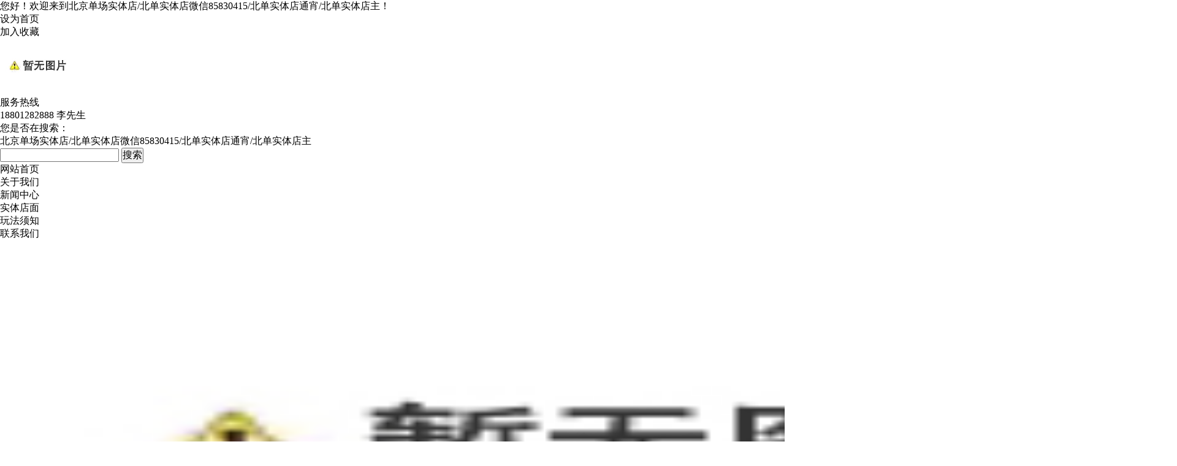

--- FILE ---
content_type: text/html; charset=utf-8
request_url: http://dl886.com/default.aspx?pageid=2
body_size: 15311
content:
<!DOCTYPE html>
<html>
<head>
<title>北京单场实体店/北单实体店微信85830415/北单实体店通宵/北单实体店主</title>
<meta http-equiv="Content-Type" content="text/html; charset=utf-8">
<meta name="keywords" content="北京单场实体店,北单实体店微信85830415,北单实体店通宵,北单实体店主">
<meta name="description" content="北京单场实体店微信:85830415哪里买的好,北京单场实体店少不了！北京单场24小时哪家强，来北京单场实体帮你忙！喜欢北京单场，请加店主的微信。">
<meta name="author" content="北京单场实体店,北单实体店微信85830415,北单实体店通宵,北单实体店主">
<link rel="shortcut icon" href="http://shrido15806.no19.35nic.com/favicon.ico" type="image/x-icon">
<link type="text/css" rel="stylesheet" href="/online_editsite/module_templates/page_common/default/css_style/old_page.css">
<link type="text/css" rel="stylesheet" href="/online_editsite/module_templates/page_common/default/container/styles/page.css">
<script language="javascript">
window.APP_PUBLIC_PATH = "http://mofine.no19.35nic.com/build/";
window._PAGE_DATA_ = [];
</script>
<script type="text/javascript" src="http://mofine.no19.35nic.com/build/bower_components/jquery/dist/jquery.min.js"> </script>
<link type="text/css" rel="stylesheet" href="/online_editsite/webjsonhtml_ashx/web_cssOnlineEditing.ashx?isEditing=0">
<script src="/online_editsite/webjsonhtml_ashx/web_jsOnlineEditing.ashx?isEditing=0"> </script> </link>
<link rel="icon" href="http://shrido15806.no19.35nic.com/favicon.ico" type="image/x-icon">
<link rel="alternate" type="application/rss+xml" href="/cn/rss/rss_products.xml" title="RSS 2.0 for (北京单场实体店/北单实体店微信85830415/北单实体店通宵/北单实体店主)店面形象">
<link rel="alternate" type="application/atom+xml" href="/cn/atom/atom_products.xml" title="Atom 1.0 for (北京单场实体店/北单实体店微信85830415/北单实体店通宵/北单实体店主)店面形象">
<link rel="stylesheet" type="text/css" href="/templates/css_style/banner_scroll_style.css">
<link rel="stylesheet" type="text/css" href="/templates/css_style/layout.css">
<script type="text/javascript" src="/templates/jscript/jqueryx.js">
</script>
<script type="text/javascript" src="/templates/jscript/jquery.glide.min.js">
</script>
<script src="/jscript/png.js"></script>
<script type="text/javascript" src="/jscript/more_sort.js"></script>
<script type="text/javascript" src="/jscript/public.js"></script>
<script type="text/javascript" src="/jscript/usefor_user.js"></script>
<script type="text/javascript" src="/jscript/ajax.js" language="javascript"></script>
<script type="text/javascript" src="/jscript/new_common.js" language="javascript"></script>
<script type="text/javascript" src="/jscript/swfobject.js"></script>
<script type="text/javascript" src="/jscript/domtab.js" language="javascript"></script>
<script type="text/javascript" src="/templates/jscript/temp_public.js" language="javascript"></script>
<script type="text/javascript" src="/onlinejs/siteedit_initjs.asp"></script>
<script type="text/javascript" src="/templates/jscript/menu/ddsmoothmenu.js">
</script>
</head>
<body><div style="height: 0px; width: 100%; position: relative;">
<div data-type="container" data-id="old-default" id="old-default" class="old-default"> <style type="text/css">#old-default{width: 980px; }</style>
</div>
</div>
<div style="height: 0px; width: 100%; position: relative;">
<div data-type="container" data-id="page-default" id="page-default" class="page-default"> </div>
</div>
<style type="text/css">
            /*----设置BODY下顶级子模块样式-----*/
            #page-default{
                width: 1024px; 
            }
        </style>

<div class="topbox">
<div class="mfbox">
<div class="welcome" id="com_singles_welcome" editok="online"><div>
    您好！欢迎来到<a href="http://www.shrido.com/" target="_blank">北京单场实体店/北单实体店微信85830415/北单实体店通宵/北单实体店主</a>！
</div></div>
<div class="trnav">
<li class="home"><a href="#" onclick="javascript:setHomePage('http://www.dl886.com');">设为首页</a></li>
<li class="favorite"><a href="#" onclick="javascript:addFavorite('http://www.dl886.com','北京单场实体店/北单实体店微信85830415/北单实体店通宵/北单实体店主');">加入收藏</a></li>
</div>
</div>
</div>
<div class="header">
<div class="mfbox">
<div class="logo" id="com_logo" editok="online">
<a href="/">
<img src="/upload/weblogo/2020121020540037.png" alt="logo">
</a>
</div>
<div class="hotline" id="com_singles_hotline" editok="online">
<span>服务热线</span>
<strong><div>18801282888 李先生</div></strong>
</div>
<div class="clear">
</div>
</div>
<div class="search">
<div class="mfbox960">
<form id="productSearch" name="productSearch" action="/cn/products.htm" method="get">
<input type="hidden" id="action" name="action" value="search">
<div class="search_l">您是否在搜索：<div>
    <a href="http://www.dl886.com/" target="_self">北京单场实体店/北单实体店微信85830415/北单实体店通宵/北单实体店主</a>
</div></div>
<div class="search_r">
<input name="so" class="s_int" type="text" value="">
<input type="submit" value="搜索" class="s_btn">
</div>
</form>
</div>
</div>
</div>
<div class="clear">
</div>
<div class="i_nav" id="com_mainmenu" editok="online">
<div id="smoothmenu1" class="ddsmoothmenu">
<ul>
<li class="i_n01">
<a href="/default.aspx?pageid=1" class="nava">网站首页</a>
</li>
<li class="i_n02">
<a href="/default.aspx?pageid=36" class="nava">关于我们</a>
</li>
<li class="i_n03">
<a href="/default.aspx?pageid=3" class="nava">新闻中心</a>
</li>
<li class="i_n04">
<a href="/default.aspx?pageid=34" class="nava">实体店面</a>
</li>
<li class="i_n05">
<a href="/default.aspx?pageid=33" class="nava">玩法须知</a>
</li>
<li>
<a href="/default.aspx?pageid=37" class="nava">联系我们</a>
</li>
</ul>
</div>
</div>
<div class="clear">
</div>
<div class="i_banner_box">
<div class="i_banner" id="com_thenm_banner" editok="online">
<div class="slider">
<ul class="slides">
<li class="slide">
<div class="box">
<a href="" title="">
<img src="/upload/webbanner/2025031216300646.jpg" width="1920" height="680" alt="">
</a>
</div>
</li>
</ul>
</div>
<script src="/templates/jscript/banner_scroll.js"></script>
</div>
</div>
<div class="clear">
</div>
<div class="p_container mfbox">
<div class="edit_nullmodule" id="com_definedkeys_1" editok="online">
</div>
<div class="clear">
</div>
<div class="p_left">
<div class="sidebar" id="com_sort_products" editok="online">
<div class="sortnavt">
<h3>产品分类</h3>
<span>店面形象</span>
</div>
<div class="sidebar_l">
<ul class="sortnavul">
</ul>
</div>
<script type="text/javascript">
			//定义contents 组数为所有将要显示的内容
			var contents = document.getElementsByClassName('sortsubnavcontainer');
			//定义contents 组数为所有标题，也是可点击展开的按钮
			var toggles = document.getElementsByClassName('btn');
			//调用moofx JS库
			var myAccordion = new fx.Accordion(
			toggles, contents, {opacity: true, duration: 400}   //opacity确定是否有alpha透明变化,duration确定动作所有时间
			);
			myAccordion.showThisHideOpen(contents[0]);  //默认打开第一个内容
		</script>
</div>
<div class="p_lcontact" id="com_singles_contact" editok="online">
<div class="title09">
<h3>联系我们</h3>
</div>
<div class="p_lcontact_c"><div style="text-align: left;">北京单场实体店（天津单场实体店）</div><div style="text-align: left;">手机：18801282888</div><div style="text-align: left;">微信：85830415</div><div style="text-align: left;">联系：李先生</div><div style="text-align: left;">Q Q：85830415</div><div style="text-align: left;">网址：www.dl886.com</div><div style="text-align: left;">邮箱：85830415@qq.com</div><div style="text-align: left;">地址：北京市大兴区旧宫镇旧桥路25号院</div></div>
</div>
<div class="clear">
</div>
<div class="edit_nullmodule" id="com_definedkeys_2" editok="online">
</div>
</div>
<div class="p_right">
<div class="path">当前位置：<a href="/default.aspx">首页</a><i>&gt;</i>
<a id="position_nowtitle">店面形象</a></div>
<div class="p_content">
<div id="com_pmodule_products_list" editok="online" class="content">
<div id="statusid" class="xweb-ajaxmsg">
</div>
<div id="xweb-ajax-div" class="xweb-ajaxdiv">
</div>

<ul class="p_v_list">
<li>
<a href="/default.aspx?pageid=2&amp;pageType=detail&amp;id=532">
<img src="/upload/products/2023122720540717.jpg" alt="北京单场实体店" />
</a>
<span>
<a href="/default.aspx?pageid=2&amp;pageType=detail&amp;id=532">北京单场实体店</a>
</span>
</li>
<li>
<a href="/default.aspx?pageid=2&amp;pageType=detail&amp;id=531">
<img src="/upload/products/2023122720535636.jpg" alt="北单实体店微信" />
</a>
<span>
<a href="/default.aspx?pageid=2&amp;pageType=detail&amp;id=531">北单实体店微信</a>
</span>
</li>
<li>
<a href="/default.aspx?pageid=2&amp;pageType=detail&amp;id=530">
<img src="/upload/products/2023122720534573.jpg" alt="北京单场实体店微信" />
</a>
<span>
<a href="/default.aspx?pageid=2&amp;pageType=detail&amp;id=530">北京单场实体店微信</a>
</span>
</li>
<li>
<a href="/default.aspx?pageid=2&amp;pageType=detail&amp;id=529">
<img src="/upload/products/2023122720533314.jpg" alt="北单24小时" />
</a>
<span>
<a href="/default.aspx?pageid=2&amp;pageType=detail&amp;id=529">北单24小时</a>
</span>
</li>
<li>
<a href="/default.aspx?pageid=2&amp;pageType=detail&amp;id=528">
<img src="/upload/products/2023122720532253.jpg" alt="北京单场24小时" />
</a>
<span>
<a href="/default.aspx?pageid=2&amp;pageType=detail&amp;id=528">北京单场24小时</a>
</span>
</li>
<li>
<a href="/default.aspx?pageid=2&amp;pageType=detail&amp;id=527">
<img src="/upload/products/2023122720525918.jpg" alt="北单24小时" />
</a>
<span>
<a href="/default.aspx?pageid=2&amp;pageType=detail&amp;id=527">北单24小时</a>
</span>
</li>
</ul>

<!-- 开始分页模块内容 -->
<div class="navPage pagebar">
<ul>
<li>
<a title="第一页">|&lt;</a>
</li>
<li>
<a title="上一页">&lt;&lt;</a>
</li>
<li>
<a title="" class="pagebarCurrent">1</a>
</li>
<li>
<a title="下一页">&gt;&gt;</a>
</li>
<li>
<a title="最后一页">&gt;|</a>
</li>
</ul>
</div>

<script language="javascript" defer>chgEditIframeSize();</script>
<!-- 结束分页模块内容 -->
<script language="javascript" defer="defer">changeNoImage();</script>
</div>
</div>
<div class="clear">
</div>
<div class="edit_nullmodule" id="com_definedkeys_3" editok="online">
</div>
</div>
<div class="clear">
</div>
<div class="edit_nullmodule" id="com_definedkeys_4" editok="online">
</div>
</div>
<div class="clear">
</div>
<div class="footer">
<div class="footer_nav" id="com_othermenu" editok="online">
<a href="/default.aspx?pageid=1" class="othermenu_a">首页</a>|<a href="/default.aspx?pageid=3" class="othermenu_a">新闻中心</a>|<a href="/default.aspx?pageid=2" class="othermenu_a">店面形象</a>|<a href="/default.aspx?pageid=34" class="othermenu_a">实体店面</a>|<a href="/default.aspx?pageid=35" class="othermenu_a">企业形象</a>|<a href="/default.aspx?pageid=33" class="othermenu_a">玩法须知</a>|<a href="/sitemap.html" class="othermenu_a" target="_blank">All-Link</a>
</div>
<div class="copyright" id="com_copyright" editok="online"><div style="text-align: center;">北京单场实体店（天津单场实体店）&nbsp;&nbsp;<br><div>地址：北京市大兴区旧宫镇旧桥路25号院&nbsp;&nbsp;微信：85830415</div><div>热线：18801282888（微信同号）&nbsp; 联系人：李先生</div>网址：www.dl886.com&nbsp; &nbsp;邮箱：85830415@qq.com</div><script type="text/javascript" language="javascript">changeNoImage();</script>
</div>
<div class="jsq" id="com_webcounter" editok="online">
<span id="com_webcounter" editok="online"> 
		</span>
</div>
</div>
<div class="actGotop">
</div>
<div class="m_background" id="com_rotationbg" editok="online">
</div>
<script type="text/javascript">
            var bg_obj="main_container";
            var theimgs=new Array();
            var bg_type=0;	//0表示背景图片，1表示背景颜色
            var rotation_time=6000;	//表示背景轮换的间隔时间
            
            if(window.attachEvent)
            {
                window.attachEvent('onload',auto_chgbg);
            }
            else if(window.addEventListener)
            {
                window.addEventListener('load',auto_chgbg,false);
            }
            </script>
<div class="clear">
</div>
<div id="com_adsinfo" editok="online"> 
						    </div>
<div class="edit_box" id="quickEditor" style="display: none; position: absolute;z-index:101;">
<div class="edit_mask" style="z-index: 1001;" id="edit_mask" onmousedown="mouseDown()" onmouseout="mouseOut(this);" title="双击编辑内容"></div>
<div class="edit_btn_bar">
<img alt="点击编辑内容" id="imgEditIco" src="/onlinecss/images/editor_02.gif" onclick="">
<img alt="点击编辑标题" id="imgEditTit" src="/onlinecss/images/edit_titico.gif" onclick="">
<a href="#"><img alt="向上移动" id="imgBtnUp" src="/onlinecss/images/editor_03.gif" onclick=""></a>
<a href="#"><img alt="向下移动" id="imgBtnDown" src="/onlinecss/images/editor_04.gif" onclick=""></a>
<img alt="点击新增模块" id="imgBtnAdd" src="/onlinecss/images/module_add.gif" onclick="">
<a href="#"><img alt="点击删除" id="imgBtnDel" src="/onlinecss/images/editor_del.gif" onclick=""></a>
</div>
</div>
<a id="moveActiveObj" href="#" style="display: none;"></a>
<div class="popCloseBtn" id="popCloseBtn" style="display:none;" title="点击这里自动隐藏" onclick="displayNoneObj(this)"><a href="javascript:void(0);" title="关闭返回" onclick="popwin.Close()"><img src="/onlinecss/images/popbtm_close.gif">关闭返回</a></div>
<script src="/onlinejs/popeditwin/popscrollfloat.js" type="text/javascript"></script>
<script src="/onlinejs/popeditwin/untilcommon.js" type="text/javascript"></script>
<script src="/onlinejs/popeditwin/windowclass.js" type="text/javascript"></script>
<script src="/onlinejs/popeditwin/onlineedit_page.js" type="text/javascript"></script>
<script src="/onlinejs/siteedit_config.asp?nmindex=products_32_60_10" type="text/javascript"></script>
<script src="/onlinejs/siteedit_overjs.asp" language="javascript" type="text/javascript"></script>
<script src="/templates/jscript/wow.min.js">
</script>
<script src="/templates/jscript/pub.js">
</script>
<script>
if (!(/msie [6|7|8|9]/i.test(navigator.userAgent))){
	new WOW().init();
};
</script>
<script src="/online_editsite/webjsonhtml_ashx/web_extendBodyBottomJs.ashx"></script>
<link type="text/css" rel="stylesheet" href="/online_editsite/webjsonhtml_ashx/web_extendBodyBottomCss.ashx">
 </body>
</html>



--- FILE ---
content_type: text/css
request_url: http://dl886.com/online_editsite/module_templates/page_common/default/container/styles/page.css
body_size: 99
content:
@charset "utf-8";

.page-column {
	width: 1024px;
    /*
	border: solid 1px red;
    */
}